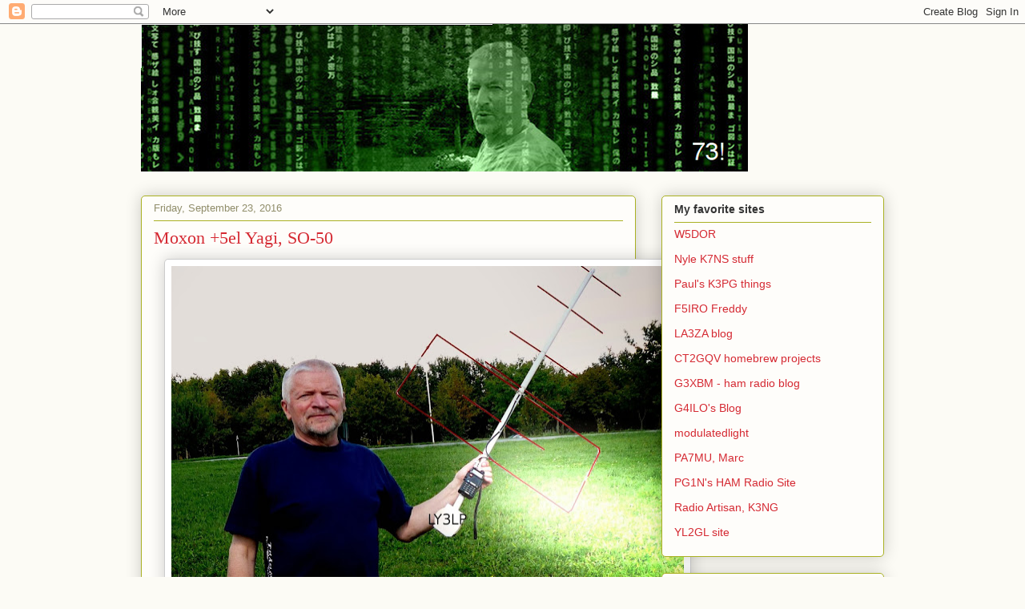

--- FILE ---
content_type: text/html; charset=UTF-8
request_url: https://sa555.blogspot.com/b/stats?style=BLACK_TRANSPARENT&timeRange=LAST_WEEK&token=APq4FmAZNEgr9X7c4swcELe_9dxtSDmRC8gUQVaOUXhrehkCWkiN23vPIb5Z5--tkJ1tAwTVJ-WZpslhcF7VFHQLo7OZVS2elw
body_size: -13
content:
{"total":1285,"sparklineOptions":{"backgroundColor":{"fillOpacity":0.1,"fill":"#000000"},"series":[{"areaOpacity":0.3,"color":"#202020"}]},"sparklineData":[[0,33],[1,34],[2,72],[3,24],[4,39],[5,27],[6,26],[7,32],[8,25],[9,42],[10,31],[11,31],[12,55],[13,32],[14,34],[15,26],[16,34],[17,29],[18,98],[19,39],[20,42],[21,46],[22,51],[23,49],[24,55],[25,43],[26,54],[27,61],[28,44],[29,70]],"nextTickMs":600000}

--- FILE ---
content_type: text/html; charset=utf-8
request_url: https://www.google.com/recaptcha/api2/aframe
body_size: 268
content:
<!DOCTYPE HTML><html><head><meta http-equiv="content-type" content="text/html; charset=UTF-8"></head><body><script nonce="8GajA_65VuZ6Y3L0ff2LvA">/** Anti-fraud and anti-abuse applications only. See google.com/recaptcha */ try{var clients={'sodar':'https://pagead2.googlesyndication.com/pagead/sodar?'};window.addEventListener("message",function(a){try{if(a.source===window.parent){var b=JSON.parse(a.data);var c=clients[b['id']];if(c){var d=document.createElement('img');d.src=c+b['params']+'&rc='+(localStorage.getItem("rc::a")?sessionStorage.getItem("rc::b"):"");window.document.body.appendChild(d);sessionStorage.setItem("rc::e",parseInt(sessionStorage.getItem("rc::e")||0)+1);localStorage.setItem("rc::h",'1768658396511');}}}catch(b){}});window.parent.postMessage("_grecaptcha_ready", "*");}catch(b){}</script></body></html>